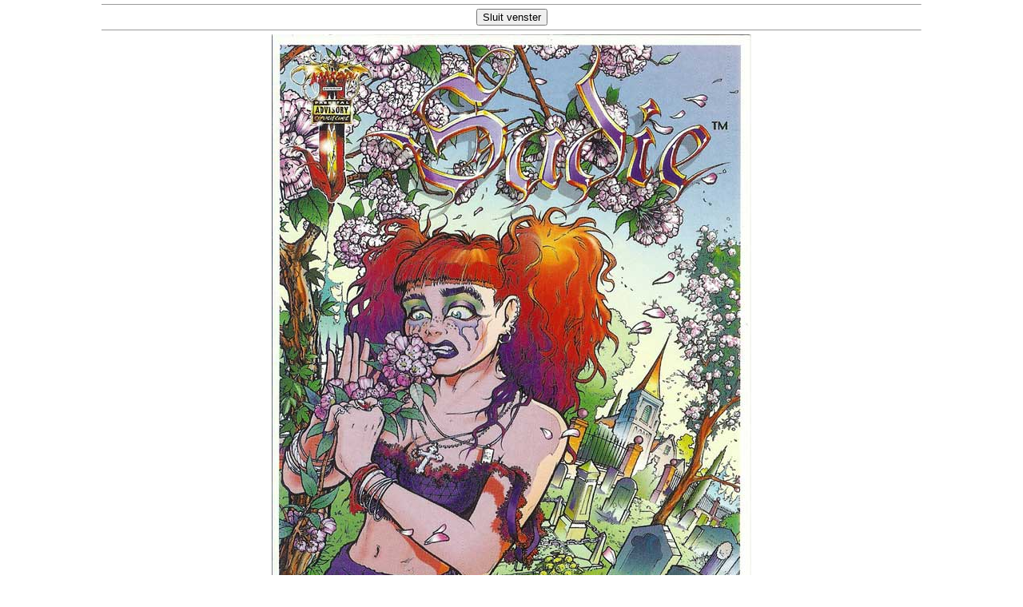

--- FILE ---
content_type: text/html; charset=UTF-8
request_url: https://incognito-comics.nl/ShowImage.php?image=01&mag=k&issue=mdj
body_size: 235
content:
<!DOCTYPE html PUBLIC "-//W3C//DTD XHTML 1.0 Transitional//EN" "http://www.w3.org/TR/xhtml1/DTD/xhtml1-transitional.dtd">
<html>	<head>		<meta http-equiv="content-type" content="text/html;charset=utf-8" />		<title>Incognito Comics</title>
		<link href="GeneratedItems/Main.css" rel="stylesheet" type="text/css" media="all" />
	</head>	
	<body leftmargin="0" marginheight="0" marginwidth="0" topmargin="0">		<hr size="1" width="80%" />
		<p align="center">
			<input type="button" value="Sluit venster" onclick="self.close()">
		</p>
			<hr size="1" width="80%" />
		<p align="center">			<img src=images/k/mdj/01.jpg alt="" border="0" />		</p>			<hr size="1" width="80%" />
		<p align="center">
			<input type="button" value="Sluit venster" onclick="self.close()">
		</p>			<hr size="1" width="80%" />	</body></html>

--- FILE ---
content_type: text/css
request_url: https://incognito-comics.nl/GeneratedItems/Main.css
body_size: 317
content:
.hpadding { color: #483d8b; font-weight: bolder; font-size: 12px; font-family: Geneva, Helvetica, Arial, Swiss, SunSans-Regular; padding: 0px 10px }.textpadding { color: #000; font-size: 10px; line-height: 11px; font-family: Arial, Helvetica, Geneva, Swiss, SunSans-Regular; margin: 0px; padding: 0px 10px }a:link      { color: blue; font-weight: normal; font-family: Verdana, Arial, Helvetica, Geneva, Swiss, SunSans-Regular }a    { color: black; font-weight: bold; font-family: Verdana, Helvetica, Arial; text-decoration: none; hover: FF00FF  }h1    { color: black; font-size: 18px; line-height: 13px; font-family: Verdana, Geneva, Helvetica, Arial }h2   { color: black; font-size: 11px; line-height: 13px; font-family: Verdana, Helvetica, Arial, Swiss, SunSans-Regular }h3    { color: black; font-style: normal; font-weight: normal; font-size: 11px; line-height: 13px; font-family: Verdana, Helvetica, Arial }h4      { color: navy; font-style: normal; font-weight: normal; font-size: 9px; line-height: 11px; font-family: Verdana, Arial, Geneva, Helvetica }td { color: black; font-size: 10px; line-height: 11px; font-family: Arial, Helvetica, Geneva, Swiss, SunSans-Regular; text-decoration: none }p    { color: black; font-style: normal; font-size: 11px; line-height: 13px; font-family: Verdana, Arial, Helvetica ; margin-top: 0; margin-bottom: 0; }body  { color: black; font-size: 10px; line-height: 12px; font-family: Verdana, Arial, Helvetica ; background-image: none; background-repeat: no-repeat; background-position: 160px 120px; }pre  { color: black; font-size: 9px; line-height: 11px; font-family: Verdana, Arial, Helvetica, Geneva, Swiss, SunSans-Regular }a:active { color: black }li type="disc" { font-size: 11px; line-height: 13px }ul { font-size: 11px; line-height: 13px; font-family: Verdana, Arial, Helvetica }ol { font-size: 11px; line-height: 13px; font-family: Verdana, Arial, Helvetica }